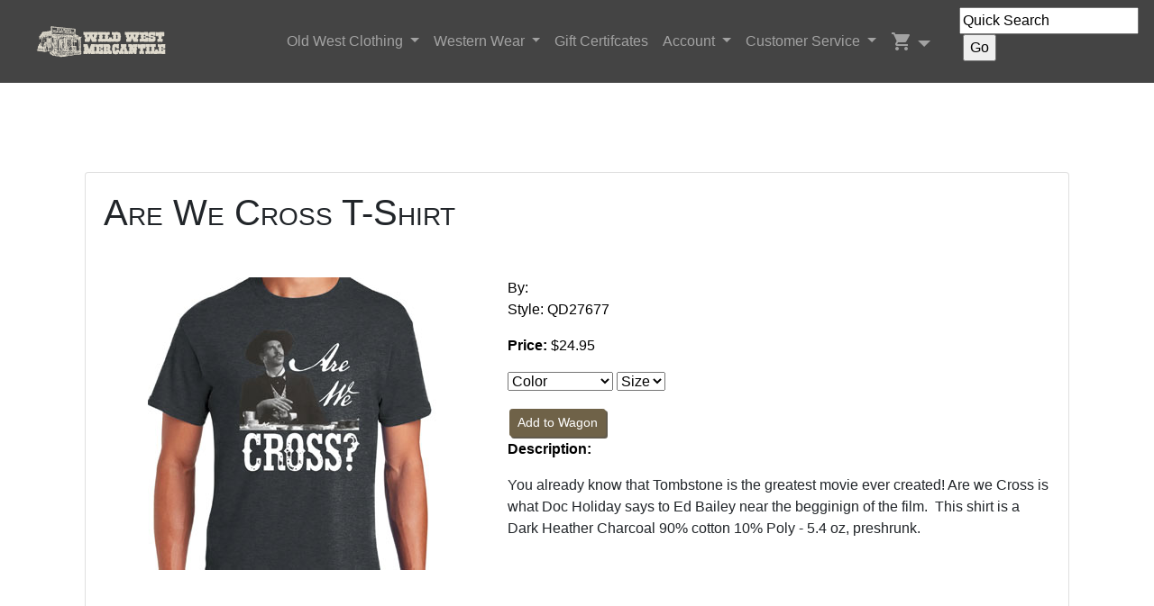

--- FILE ---
content_type: text/html
request_url: https://www.wwmerc.com/cgi-bin/category.cgi?item=QD27677&type=store&category=41161
body_size: 20845
content:

<html>
<head>
<meta name="p:domain_verify" content="71fd352e95a53bb4ba18dfd6d52ccffb"/>
<!-- Google Tag Manager -->
<script>(function(w,d,s,l,i){w[l]=w[l]||[];w[l].push({'gtm.start':
new Date().getTime(),event:'gtm.js'});var f=d.getElementsByTagName(s)[0],
j=d.createElement(s),dl=l!='dataLayer'?'&l='+l:'';j.async=true;j.src=
'https://www.googletagmanager.com/gtm.js?id='+i+dl;f.parentNode.insertBefore(j,f);
})(window,document,'script','dataLayer','GTM-PML2KKHD');</script>
<!-- End Google Tag Manager -->

<!-- Global site tag (gtag.js) - Google Analytics -->
<script async src="https://www.googletagmanager.com/gtag/js?id=G-L77KC21NXH"></script>

<script>
  window.dataLayer = window.dataLayer || [];
  function gtag(){dataLayer.push(arguments);}
  gtag('js', new Date());

  gtag('config', 'G-L77KC21NXH');
</script>

<!-- Meta Pixel Code -->
<script>
!function(f,b,e,v,n,t,s)
{if(f.fbq)return;n=f.fbq=function(){n.callMethod?
n.callMethod.apply(n,arguments):n.queue.push(arguments)};
if(!f._fbq)f._fbq=n;n.push=n;n.loaded=!0;n.version='2.0';
n.queue=[];t=b.createElement(e);t.async=!0;
t.src=v;s=b.getElementsByTagName(e)[0];
s.parentNode.insertBefore(t,s)}(window, document,'script',
'https://connect.facebook.net/en_US/fbevents.js');
fbq('init', '2185565225153658');
fbq('track', 'PageView');
</script>
<noscript><img height="1" width="1" style="display:none"
src="https://www.facebook.com/tr?id=2185565225153658&ev=PageView&noscript=1"
/></noscript>
<!-- End Meta Pixel Code -->

<!-- Facebook Pixel Code -->
<script>
!function(f,b,e,v,n,t,s){if(f.fbq)return;n=f.fbq=function(){n.callMethod?
n.callMethod.apply(n,arguments):n.queue.push(arguments)};if(!f._fbq)f._fbq=n;
n.push=n;n.loaded=!0;n.version='2.0';n.queue=[];t=b.createElement(e);t.async=!0;
t.src=v;s=b.getElementsByTagName(e)[0];s.parentNode.insertBefore(t,s)}(window,
document,'script','https://connect.facebook.net/en_US/fbevents.js');

fbq('init', '436267223827475');
fbq('set','agent','tmgoogletagmanager', '436267223827475');
fbq('track', "PageView");
</script>
<noscript><img height="1" width="1" style="display:none"
src="https://www.facebook.com/tr?id=436267223827475&ev=PageView&noscript=1"
/></noscript>
<!-- End Facebook Pixel Code -->


	<meta name="viewport" content="width=device-width, initial-scale=1">
	<title> Are We Cross T-Shirt | Wild West Mercantile</title>
	
		<meta name="description" content=" Are We Cross T-Shirt">
		<meta name="keywords" content=" Are We Cross T-Shirt  QD27677">			
	
	<meta name="subject" content="Old west clothing from the 1800�s Victorian historical clothing. ">
	<meta name="description" content="Wild West Mercantile sells top quality American made  Old West Cowboy Period clothing and accessories typical of the era for Authentic Old West Clothing Reenactors, Theater Groups and Cowboy and Cowgirls Everywhere, Inexpensive, Reenacting, Props, Vintage, Plays, Operas, Theater Companies, Eproduction Clothing, Old West, Frontier Clothes. ">
	<meta name="keywords" content="old west, cowboys, action shooters, hats, boots, wild west, west, gun leather, Wah Maker, Skully, Frontier Classics, Rangewear, victorian, spurs, leather accessories, old west clothing, cowboy outfits, cowgirl costume, reenactor, reenactment, living history clothes, 19th century historical clothing, period clothing, old west clothing, reenactment clothing, old fashioned clothing, 1800 clothing, 1860 clothing,  1870 clothing, 1880 clothing, 1890 clothing, frock coat, parasol, old west period clothing, vests, frontier pants, bib shirts, tombstone clothes, steampunk, western wear, cowboy clothes, vintage western wear, bwesterns, retro western wear, nsw-yp2npq6q89uksausy6wxz7e-yxxl1k8r92cbr9eeqeg5l3wqy2rrp59j1kcuu-gfwjgfwosl0in5ybap3mxa8e67ob5cf--tep22evbmmcq0l5rq7138zfai-9wm20oy">

	<script type="text/javascript" src="/mas_assets/common.js"></script>
	<link rel="stylesheet" type="text/css" href="/mas_assets/common.css">
	<link rel="stylesheet" type="text/css" href="/mas_assets/mas_style.css">
	<link rel="stylesheet" z=1 type="text/css" href="/mas_assets/Style.css">
	
			<script type="text/javascript">
				var exit = 0;
				function exit_survey() {
					return true;
				}
			</script>
		
<!-- Bootstrap core CSS -->
  <link href="/new/vendor/bootstrap/css/bootstrap.min.css" rel="stylesheet">

  <!-- Custom styles for this template -->
  <link href="/new/css/styles.css" rel="stylesheet">
  <link href="/new/css/modern.css" rel="stylesheet">
	<link href="https://fonts.googleapis.com/icon?family=Material+Icons" rel="stylesheet">
<link href="https://fonts.googleapis.com/icon?family=Material+Icons" rel="stylesheet">

<meta name="viewport" content="width=device-width, initial-scale=1">
<meta name="norton-safeweb-site-verification" content="yp2npq6q89uksausy6wxz7e-yxxl1k8r92cbr9eeqeg5l3wqy2rrp59j1kcuu-gfwjgfwosl0in5ybap3mxa8e67ob5cf--tep22evbmmcq0l5rq7138zfai-9wm20oy" />

<script type="text/javascript" async
  src="//l.getsitecontrol.com/8w89d27m.js">
</script>

</head>

<body marginheight="0" marginwidth="0" topmargin="0" leftmargin="0" bgcolor="#FFFFFF" onunload="exit_survey()">
<!-- Google Tag Manager (noscript) -->
<noscript><iframe src="https://www.googletagmanager.com/ns.html?id=GTM-PML2KKHD"
height="0" width="0" style="display:none;visibility:hidden"></iframe></noscript>
<!-- End Google Tag Manager (noscript) -->


<div style="display:none;">
<img name="myspot" src="/mas_assets/clearpixel.gif" width="0" height="0"></div>


  <!-- Navigation -->
  <nav class="navbar fixed-top navbar-expand-lg navbar-dark bg-dark fixed-top navbar-height">
    <div class="container">
      <a class="navbar-brand" href="https://www.wwmerc.com"><img src="/new/img/wwm-logo-sm.png" alt=""/></a>
      <button class="navbar-toggler navbar-toggler-right" type="button" data-toggle="collapse" data-target="#navbarResponsive" aria-controls="navbarResponsive" aria-expanded="false" aria-label="Toggle navigation">
        <span class="navbar-toggler-icon"></span>
      </button>
      <div class="collapse navbar-collapse" id="navbarResponsive">
        <ul class="navbar-nav ml-auto">

          <li class="nav-item dropdown">
            <a class="nav-link dropdown-toggle" href="#" id="navbarDropdownPortfolio" data-toggle="dropdown" aria-haspopup="true" aria-expanded="false">
              Old West Clothing
            </a>
            <div class="dropdown-menu dropdown-menu-right" aria-labelledby="navbarDropdownPortfolio">
              <a class="dropdown-item" href="/cgi-bin/Category.cgi?category=1000&type=store">Bargain Corral</a>
				<a class="dropdown-item" href="/cgi-bin/Category.cgi?category=2100&type=store">New Items</a>
              <a class="dropdown-item" href="/cgi-bin/Category.cgi?category=3000&type=store">Men's Clothing</a>
              <a class="dropdown-item" href="/cgi-bin/Category.cgi?category=4000&type=store">Women's Clothing</a>
              <a class="dropdown-item" href="/cgi-bin/Category.cgi?category=3500&type=store">Big & Tall</a>
		<a class="dropdown-item" href="/cgi-bin/Category.cgi?category=featured&type=store">Old West Outfits</a>
		<a class="dropdown-item" href="/cgi-bin/Category.cgi?category=14400&type=store">Pocket Watches</a>
		<a class="dropdown-item" href="/cgi-bin/Category.cgi?category=40000&type=store">Patriotic</a>
		<a class="dropdown-item" href="/cgi-bin/Category.cgi?category=22000&type=store">B-Western Wear</a>
		
              <a class="dropdown-item" href="/cgi-bin/Category.cgi?category=19000&type=store">Scully Leatherwear</a>
				<a class="dropdown-item" href="/cgi-bin/Category.cgi?category=5000&type=store">Classic Undergarments</a>
		  	<a class="dropdown-item" href="/cgi-bin/Category.cgi?category=6000&type=store">Hats</a>
				<a class="dropdown-item" href="/cgi-bin/Category.cgi?category=7000&type=store">Boots</a>
				<a class="dropdown-item" href="/cgi-bin/Category.cgi?category=8000&type=store">Accessories</a>
				<a class="dropdown-item" href="/cgi-bin/Category.cgi?category=9000&type=store">Vintage Jewelry</a>
				<a class="dropdown-item" href="/cgi-bin/Category.cgi?category=14000&type=store">Old West Replicas</a>
				<a class="dropdown-item" href="/cgi-bin/Category.cgi?category=10000&type=store">Gun Leather</a>
				<a class="dropdown-item" href="/cgi-bin/Category.cgi?category=11000&type=store">Leather Accessories</a>
				<a class="dropdown-item" href="/cgi-bin/Category.cgi?category=12000&type=store">Spurs & Spur Straps</a>
				<a class="dropdown-item" href="/cgi-bin/Category.cgi?category=13000&type=store">Patterns & Buttons</a>
				<a class="dropdown-item" href="/cgi-bin/Category.cgi?category=15000&type=store">Books, Videos, & Music</a>
				<a class="dropdown-item" href="/cgi-bin/Category.cgi?category=18000&type=store">Gift & Novelty</a>
				<a class="dropdown-item" href="/cgi-bin/Category.cgi?category=18400&type=store">Home Goods</a>
            </div>
          </li>
         <li class="nav-item dropdown">
            <a class="nav-link dropdown-toggle" href="#" id="navbarDropdownPortfolio" data-toggle="dropdown" aria-haspopup="true" aria-expanded="false">
              Western Wear
            </a>
            <div class="dropdown-menu dropdown-menu-right" aria-labelledby="navbarDropdownPortfolio">
              <a class="dropdown-item" href="/cgi-bin/Category.cgi?category=50000&type=store">Bargain Corral</a>
              <a class="dropdown-item" href="/cgi-bin/Category.cgi?category=cm&type=store">Men's Clothing</a>
              <a class="dropdown-item" href="/cgi-bin/Category.cgi?category=cw&type=store">Women's Clothing</a>
              <a class="dropdown-item" href="/cgi-bin/Category.cgi?category=80000&type=store">Kids' Clothing</a>
              <a class="dropdown-item" href="/cgi-bin/Category.cgi?category=22000&type=store">Vintage Western</a>
		<a class="dropdown-item" href="/cgi-bin/Category.cgi?category=tshirts&type=store">T-Shirts & More</a>
			  <a class="dropdown-item" href="/cgi-bin/Category.cgi?category=40000&type=store">Patriotic</a>
<a class="dropdown-item" href="/cgi-bin/Category.cgi?category=19170&type=store">Concealed Carry</a>
			  <a class="dropdown-item" href="/cgi-bin/Category.cgi?category=19000&type=store">Scully Leatherwear</a>
		  	  <a class="dropdown-item" href="/cgi-bin/Category.cgi?category=49000&type=store">Hats</a>
				<a class="dropdown-item" href="/cgi-bin/Category.cgi?category=46000&type=store">Boots</a>
				<a class="dropdown-item" href="/cgi-bin/Category.cgi?category=47000&type=store">Accessories</a>
				<a class="dropdown-item" href="/cgi-bin/Category.cgi?category=48000&type=store">Cowgirl Jewelry</a>
				<a class="dropdown-item" href="/cgi-bin/Category.cgi?category=45000&type=store">Belts, Buckles, Handbags & Wallets</a>
				<a class="dropdown-item" href="/cgi-bin/Category.cgi?category=11000&type=store">Leather Accessories</a>
				<a class="dropdown-item" href="/cgi-bin/Category.cgi?category=15000&type=store">Books, Videos, & Music</a>
				<a class="dropdown-item" href="/cgi-bin/Category.cgi?category=18000&type=store">Gift & Novelty</a>
				<a class="dropdown-item" href="/cgi-bin/Category.cgi?category=18400&type=store">Home Goods</a>
            </div>
          </li>
          <li class="nav-item">
            <a class="nav-link" href="/cgi-bin/Category.cgi?category=17000&type=store">Gift Certifcates</a>
          </li>
			<li class="nav-item dropdown">
            <a class="nav-link dropdown-toggle" href="#" id="navbarDropdownBlog" data-toggle="dropdown" aria-haspopup="true" aria-expanded="false">
              Account
            </a>
            <div class="dropdown-menu dropdown-menu-right" aria-labelledby="navbarDropdownBlog">
              <a class="dropdown-item" href="/cgi-bin/myhistory.cgi">Register/Login</a>
              <a class="dropdown-item" href="/cgi-bin/myorder.cgi">Track My Order</a>
              <a class="dropdown-item" href="/cgi-bin/category.cgi?category=help">Help</a>
              <a class="dropdown-item" href="/cgi-bin/mywishlist.cgi">Wanted List</a>
            </div>
          </li>
			<li class="nav-item dropdown">
            <a class="nav-link dropdown-toggle" href="#" id="navbarDropdownBlog" data-toggle="dropdown" aria-haspopup="true" aria-expanded="false">
              Customer Service
            </a>
            <div class="dropdown-menu dropdown-menu-right" aria-labelledby="navbarDropdownBlog">           
<a class="dropdown-item" href="/cgi-bin/myorder.cgi">Track My Order</a>
              <a class="dropdown-item" href="/cgi-bin/Category.cgi?category=ContactUs">Contact Us</a>
              <a class="dropdown-item" href="/cgi-bin/Category.cgi?category=StoreDirectionsAndMap">Location</a>
              <a class="dropdown-item" href="/cgi-bin/category.cgi?category=OrderingInformation">Ordering Info</a>
	      <a class="dropdown-item" href="/cgi-bin/Category.cgi?category=sizing&type=store">Measurement/Sizing Guides</a>
<a class="dropdown-item" href="/cgi-bin/Category.cgi?category=sponsorship">Sponsorship Round-Up</a>  
            </div>
          </li>
	<li class="nav-item dropdown">
            <a class="nav-link dropdown-toggle material-icons" href="#" id="navbarDropdownBlog" data-toggle="dropdown" aria-haspopup="true" aria-expanded="false">
				shopping_cart</a>
            <div class="dropdown-menu dropdown-menu-right" aria-labelledby="navbarDropdownBlog">
			  <a class="dropdown-item" href="https://www.wwmerc.com/cgi-bin/Make-a-Store.cgi">Items 0</a>
              <a class="dropdown-item" href="https://www.wwmerc.com/cgi-bin/Make-a-Store.cgi">Subtotal $  0.00</a>
              <a class="dropdown-item" href="https://www.wwmerc.com/cgi-bin/Make-a-Store.cgi">Edit Wagon</a>
              <a class="dropdown-item" href="https://www.wwmerc.com/cgi-bin/Make-a-Store.cgi?Purchase=yes">Check Out</a>
            </div>
          </li>
        </ul>
      </div>
    </div>
	  <form class="form-inline">
		   <script>
var clearCounter=0;
</script>
<form class=masform method=POST action="https://www.wwmerc.com/cgi-bin/category.cgi">
<input type="hidden" name="category" value="search">
<input type="hidden" name="template" value="search">
<input type="hidden" name="templatehead" value="">
<input type="hidden" name="templatebody" value="">
<input type="hidden" name="templatefoot" value="">
<input type="hidden" name="match" value="pattern">
<input type="hidden" name="limitcategory" value="">
<input type="hidden" name="type" value="store">
<input type="hidden" name="searchtype" value="and">
<input  size="20" name="query" value="Quick Search" onClick="if (clearCounter==0) {this.value=''} clearCounter++;">
&nbsp; 

<input type=hidden name=searchfields value="sku|brand|model|keywords">
<input type=submit  value="Go">
</form>

  </form>
  </form>
 </nav>
<br> 
<form class=masform method=get name="formQD27677" action="https://www.wwmerc.com/cgi-bin/Make-a-Store.cgi">
<input type="hidden" name="category" value="41161">
<input type="hidden" name="item" value="QD27677">


<br>
<!-- Page Content Card Container-->
	<div class="container">
	  <div class="row align-items-center my-5">
      <div class="col-lg-12">
        <div class="card">
          <div class="card-body">
            <h1 class="card-title">Are We Cross T-Shirt</h1>
            <div class="row align-items-center my-5">
				<div class="col-lg-5" align="center" style="align-self: flex-start">
        		<img class="img-fluid rounded mb-4 mb-lg-0" src="/mas_assets/full/QD27677.jpg" alt="Are We Cross T-Shirt">
      			</div>
				<div class="col-lg-7" style="align-self: flex-start">
					<p  class="ItemInfo">By: <br>Style: QD27677</p>
					<p  class="ItemInfo"><Strong>Price:</Strong> $24.95<BR>
						</p>
					<p  class="ItemInfo"></p>
					<p  class="ItemInfo">

<select name=c1><option value="">Color</option><option value="Heather Grey">Heather Grey</option></select>
<select name=c2><option value="">Size</option><option value="S">S</option><option value="M">M</option><option value="XL">XL</option><option value="3X">3X</option><option value="4X">4X</option></select>

<script>
var $skus = new Array();

          $skus['Heather Grey|S'] = "QD27677_0_1";
          $skus['Heather Grey|M'] = "QD27677_0_2";
          $skus['Heather Grey|XL'] = "QD27677_0_4";
          $skus['Heather Grey|3X'] = "QD27677_0_6";
          $skus['Heather Grey|4X'] = "QD27677_0_7";
function get_sku(parent,child) {
  var key = parent + "|" + child;
  
  return $skus[key];

}

</script>

<!-- <input type=button onClick="get_sku(document.formQD27677.c1.value,document.formQD27677.c2.value)" value="test"> -->


<div id="childselect" class="centerside_text"></div>

						</p>
						<div class="btn-group btn-block" role="group" style="padding: 2px">
						 <a align="center" class="btn-sm btn-primary" href="#" onClick="window.location.href='Make-a-Store.cgi?item='+get_sku(document.forms['formQD27677'].c1.value,document.forms['formQD27677'].c2.value)" class="centerside_text">Add to Wagon</a>
						</div>
						<p class="ItemInfo"><b>Description:</b><P>You already know that Tombstone is the greatest movie ever created! Are we Cross is what Doc Holiday says to Ed Bailey near the begginign of the film.� This shirt is a Dark Heather Charcoal 90% cotton 10% Poly - 5.4 oz, preshrunk.� </P> &nbsp;<br>&nbsp;
						
						</p>
       			 </div>
     		 </div>
          </div>
          <div class="card-footer">
            <div class="btn-toolbar mb-3" role="toolbar">
				<div class="btn-group" role="group" style="padding: 2px; border-bottom-left-radius: 3px">
				 
						<input type="hidden" name="addwishlist" value="0">
						<a class="btn-sm btn-secondary" href="https://www.wwmerc.com/cgi-bin/Make-a-Store.cgi?category=41161&item=QD27677&addwishlist.x=1" onclick="addItem2Cart('QD27677', 1, '<mas:stay_on_page>', 'http://www.wwmerc.com/cgi-bin/Make-a-Store.cgi?'); return false">Add to Wanted List</a><br>
				 
				</div>
				
<div class="btn-group" role="group" style="padding: 2px">
					<a class="btn-sm btn-secondary" href="#" onclick='window.history.back()'>Back</a>
				</div>			
			</div>  
          </div>
        </div>
      </div>
	</div>
</div></form>


  <!-- Footer -->
  <footer class="py-3 bg-dark">
    <div class="container">
      <p class="m-0 text-center text-white footer-text">Copyright &copy; Wild West Mercantile 2026<br>
		  <a class="footer-link" href="/cgi-bin/Category.cgi?category=OrderingInformation">FAQ</a> | <a class="footer-link" href="/cgi-bin/Category.cgi?category=PrivacyStatement">Privacy Statement</a> | <a class="footer-link" href="/cgi-bin/Category.cgi?category=ContactUs">Contact Us</a><br>
		  Phone: 480-218-1181 or Toll Free 800-596-0444<br>
		   <a href="#"> <img width="61" height="51" src="/new/img/Footer-Logo-01.png" alt="Wild West Mercantile" /></a> <a href="https://www.facebook.com/WildWestMercantile"> <img width="61" height="51" src="/new/img/Footer-Facebook-01.png" alt="Facebook" /></a> <a href="https://twitter.com/WWMERC"> <img width="61" height="51" src="/new/img/Footer-Twitter-01.png" alt="Twitter" /></a> <a href="https://www.pinterest.com/wwmerc"> <img width="61" height="51" src="/new/img/Footer-pintrest-01.png" alt="Pintrest" /></a> <a href="https://instagram.com/wildwestmercantile"> <img width="61" height="51" src="/new/img/Footer-Instagram-01.png" alt="Instagram" /></a> <a href="https://www.wwmerc.com/cgi-bin/Category.cgi?category=1000&amp;type=store"> <img width="61" height="51" src="/new/img/Footer-bargainCorral-01.png" alt="Bargain Corral" /></a>
		</p>
    </div>
<br>
    <!-- /.container -->
  </footer>

  <!-- Bootstrap core JavaScript -->
  <script src="/new/vendor/jquery/jquery.min.js"></script>
  <script src="/new/vendor/bootstrap/js/bootstrap.bundle.min.js"></script>

<script type="text/javascript">
var gaJsHost = (("https:" == document.location.protocol) ? "https://ssl." : "http://www.");
document.write(unescape("%3Cscript src='" + gaJsHost + "google-analytics.com/ga.js' type='text/javascript'%3E%3C/script%3E"));
</script>
<script type="text/javascript">
try {
var pageTracker = _gat._getTracker("UA-6245307-4");
pageTracker._trackPageview();
} catch(err) {}</script>

<script>
    (function(w,d,t,u,n,a,m){w['MauticTrackingObject']=n;
        w[n]=w[n]||function(){(w[n].q=w[n].q||[]).push(arguments)},a=d.createElement(t),
        m=d.getElementsByTagName(t)[0];a.async=1;a.src=u;m.parentNode.insertBefore(a,m)
    })(window,document,'script','https://mailer.wwmerc.com/mtc.js','mt');

    mt('send', 'pageview');
</script>

  <!-- <script src="//mailer.wwmerc.com/focus/2.js" type="text/javascript" charset="utf-8" async="async"></script> -->
<!--Start of Tawk.to Script-->
<script type="text/javascript">
var Tawk_API=Tawk_API||{}, Tawk_LoadStart=new Date();
(function(){
var s1=document.createElement("script"),s0=document.getElementsByTagName("script")[0];
s1.async=true;
s1.src='https://embed.tawk.to/5e6e9a1c8d24fc226587b7ce/default';
s1.charset='UTF-8';
s1.setAttribute('crossorigin','*');
s0.parentNode.insertBefore(s1,s0);
})();
</script>
<!--End of Tawk.to Script-->

</body>

</html>


--- FILE ---
content_type: text/css
request_url: https://www.wwmerc.com/mas_assets/common.css
body_size: 2066
content:
/* Styles common for the front-end and toolkit */

.calendar_table {
	border: 1px solid black;
	margin: 3px;
	color: black;
	background: white;
}

.calendar_cell {
	padding: 3px;
	color: black;
	background: white;
}

.calendar_header {
	background: #ffc;
	color: black;
	font-size: 11px;
	font-weight: bold;
}

a.calendar_event_day, a.calendar_event_day:visited, a.calendar_event_day:hover, a.calendar_event_day:active, a.calendar_event_day:link,
.calendar_current_day a:visited, .calendar_current_day a:hover, .calendar_current_day a:active, .calendar_current_day a:link {
	color: red;
}

.calendar_current_day {
	border: 1px solid black;
	color: black;
}


.calendar_cell,
.calendar_current_day,

.calendar_event_day,
a.calendar_event_day,
a.calendar_event_day:link,
a.calendar_event_day:visited,
a.calendar_event_day:hover,
a.calendar_event_day:active,

.calendar_navigation,
a.calendar_navigation,
a.calendar_navigation:link,
a.calendar_navigation:visited,
a.calendar_navigation:hover,
a.calendar_navigation:active {
	text-decoration: none;
	font-size: 10px;
}

.calendar_box {
	border: 1px dotted black;
	margin: 3px;
	padding: 1px;
	color: black;
	background: white;
}

.calendar_event_summary {
	font-family: Verdana, Tahoma, sans-serif;
	font-style: italic;
	color: black;
	background: white;
}

.calendar_header {
	text-align: center;
}

.calendar_navigation {
	padding: 0 1em;
}


/* Some common classes */
body, body table {
    font-family: Verdana, Arial, Helvetica, sans-serif;
	font-size: 10px;
}

body, html, head, table, img {
	margin: 0;
	padding: 0;
}

.center, .center td {
    text-align: center;
}

p {
	margin-top: 1em;
	margin-bottom: .3em;
}


.pleasewait, #pleasewait, #pleasewait1, #pleasewait2 {
	visibility: hidden;
	color: red;
}

a.inverted {
	font-weight: bold;
}

.inverted, a.inverted:hover {
	background: black;
	color: white;
}


.left, .left th, .left td {
    text-align: left;
}

h1 {
    font-size: 100%;
	font-family: Verdana, Arial, Helvetica, sans-serif;
	margain: 0px;
}

select, input {
	font-size: 10pt;
	font-family: Arial, Verdana, Tahoma, Helvetica, sans-serif;
}

.topalign, .topalign td {
	vertical-align: top;
}


--- FILE ---
content_type: text/css
request_url: https://www.wwmerc.com/new/css/modern.css
body_size: 2544
content:
/*!
 * Start Bootstrap - Modern Business (https://startbootstrap.com/template-overviews/modern-business)
 * Copyright 2013-2019 Start Bootstrap
 * Licensed under MIT (https://github.com/BlackrockDigital/startbootstrap-logomodern-business-nav/blob/master/LICENSE)
 */
body {
  padding-top: 95px;
}


.portfolio-item {
  margin-bottom: 30px;
}

.bg-dark {
  background-color: #444444 !important;
}

.nav-adj {height: 90px;
	padding-top: 40px;
}

.breadcrumb-mas {padding-top: 200px;
	background: #15E7C3;
}

.btn-primary {
    color: #fff;
    background-color: #6f6248 !important;
    border-color: #6f6248 !important;
    box-shadow: 2px 2px #625b4d !important;
    border: 1px solid #6f6248 !important;
    cursor: pointer !important;
}


.btn-secondary {
    color: #444444 !important;
    background-color: #ded9cc !important;
    border-color: #ded9cc !important;
    box-shadow: 2px 2px #625b4d !important;
    border: 1px solid #ded9cc !important;
cursor: pointer !important;
}

h5 {
	margin-bottom: 0 !important;
}

.card-footer {
  padding: 1rem  !important;
  background-color: rgba(0, 0, 0, 0.03);
  border-top: 1px solid rgba(0, 0, 0, 0.125);
}

.ItemInfo {
  font-size : 12pt;
  font-family : Arial, Verdana, Tahoma, sans-serif !important;
  color : #000000 !important;
  font-style : normal !important;
  text-decoration: none !important;
  font-weight: normal !important;
}


h1 {font-variant: small-caps !important;
}

h2 {font-variant: small-caps !important;
}

.footer-link {
	color: #ffffff !important;
  text-decoration: none;
	font-size: 1rem;
}

.new-footer-link:hover {
	color:#5893ce;
  text-decoration: underline;
}

.new-footer-text {
	color: #ffffff !important;
  text-decoration: none;
	font-size: 1rem;
}
.znavbar-height {
	min-height: 100px;
	padding-top: 30px;
}

.img-thumbnail2 {
  margin-left: auto;
	margin-right: auto;
	
  border: 0px solid #dee2e6;
  display: block;
  max-width: 100%;
  height: autio;
}

 .jumbo-home {
	float: none;
    margin: 0 auto;
	background-size: cover;
	background-repeat:no-repeat;
	background-position: center; 

}

.jumbo-lead {
  font-size: 1.75rem;
  font-weight: 600;
//text-shadow: 3px 3px 4px #000000;
}

.jumbo-title {

font-weight: 600;
text-shadow: 3px 3px 4px #000000;
}

.thumb-button-padding {
	padding: 2px;
}
a.sale:active {
    background-color: rgba(0, 0, 0, 0.3); !important;
text-decoration: none;
cursor: pointer !important;
}

a.SaleLink:link {
	text-decoration: none;
}
a.SaleLink:visited {
	text-decoration: none;
}
a.SaleLink:hover {
	text-decoration: none;
}
a.SaleLink:active {
	text-decoration: none;
}

.caption-padding {
	padding: 10px;
}
